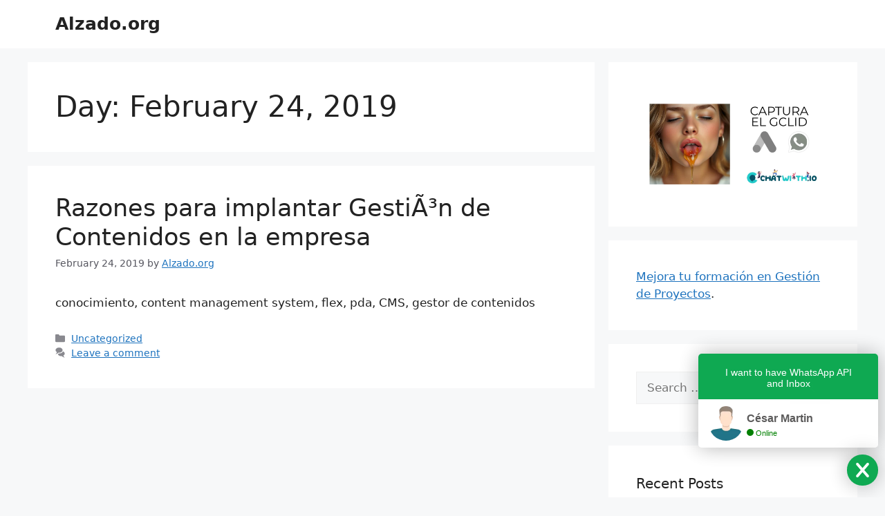

--- FILE ---
content_type: text/html; charset=utf-8
request_url: https://www.google.com/recaptcha/api2/aframe
body_size: 267
content:
<!DOCTYPE HTML><html><head><meta http-equiv="content-type" content="text/html; charset=UTF-8"></head><body><script nonce="2oWccBs8RfeABjUkFF6oxQ">/** Anti-fraud and anti-abuse applications only. See google.com/recaptcha */ try{var clients={'sodar':'https://pagead2.googlesyndication.com/pagead/sodar?'};window.addEventListener("message",function(a){try{if(a.source===window.parent){var b=JSON.parse(a.data);var c=clients[b['id']];if(c){var d=document.createElement('img');d.src=c+b['params']+'&rc='+(localStorage.getItem("rc::a")?sessionStorage.getItem("rc::b"):"");window.document.body.appendChild(d);sessionStorage.setItem("rc::e",parseInt(sessionStorage.getItem("rc::e")||0)+1);localStorage.setItem("rc::h",'1769156258104');}}}catch(b){}});window.parent.postMessage("_grecaptcha_ready", "*");}catch(b){}</script></body></html>